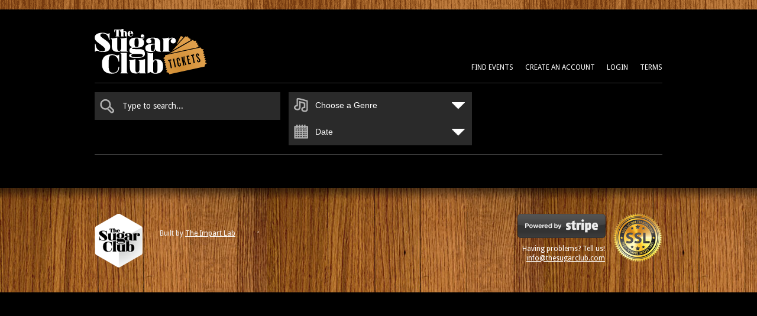

--- FILE ---
content_type: text/html; charset=UTF-8
request_url: https://www.sugarclubtickets.com/home
body_size: 1622
content:
<!DOCTYPE html>
<html xmlns="http://www.w3.org/1999/xhtml">
<head>
	<title>Welcome to Sugarclubtickets.com</title>
	<meta http-equiv="Content-Type" content="text/html; charset=utf-8" />
    
    <meta name="viewport" content="width=device-width, initial-scale=1">

	<meta name="description" content="Purchase tickets for all Sugar Club events at the best price with the lowest booking fees and get your tickets emailed stright to your inbox." />
	<meta name="keywords" content="hiphop, soul, funk, indie, sugar club, events, tickets, stripe, credit card, special offers" />
    
    <link href='//fonts.googleapis.com/css?family=Droid+Sans:400,700' rel='stylesheet' type='text/css'>

    <link rel="stylesheet" type="text/css" media="screen" href="https://www.sugarclubtickets.com/assets/css/screen.css"/>
    <link rel="stylesheet" type="text/css" media="screen" href="https://www.sugarclubtickets.com/assets/css/jquery.selectbox.css"/>
    <link rel="stylesheet" type="text/css" media="screen" href="https://www.sugarclubtickets.com/assets/css/creditcard.css"/>
    <link rel="stylesheet" type="text/css" media="screen" href="https://www.sugarclubtickets.com/assets/css/mobile.css"/>

	<link rel="shortcut icon" type="image/ico" href="https://www.sugarclubtickets.com/assets/images/favicon.ico" />


    
	
</head>

<body>
    

<script>
  (function(i,s,o,g,r,a,m){i['GoogleAnalyticsObject']=r;i[r]=i[r]||function(){
  (i[r].q=i[r].q||[]).push(arguments)},i[r].l=1*new Date();a=s.createElement(o),
  m=s.getElementsByTagName(o)[0];a.async=1;a.src=g;m.parentNode.insertBefore(a,m)
  })(window,document,'script','//www.google-analytics.com/analytics.js','ga');

  ga('create', 'UA-37977854-2', 'sugarclubtickets.com');
  ga('send', 'pageview');

</script>



<div id="wrap">


        

    
        <div id="header">
        
            <a href='https://www.sugarclubtickets.com/'><img src="https://www.sugarclubtickets.com/assets/images/sugarclub-logo-header.png" width="190" height="77" alt="The Sugar Club Ticketing Website" id="sugarclub-logo" /></a>
            
            <div class="nav-container">
                
                

                
                    <div class="nav-list general logged-out">

                                 
                    <ul>
                        <li><a href="https://www.sugarclubtickets.com/">Find Events</a></li>
                        
                        
                            <li><a href="https://www.sugarclubtickets.com/register">Create an Account</a></li>
                            <li><a href="https://www.sugarclubtickets.com/login">Login</a></li>

                                                <li><a href="https://www.sugarclubtickets.com/terms">Terms</a></li>

                    </ul>
                </div> <!-- end nav-list -->

                         
            </div> <!-- end nav-container -->
            
        </div> <!-- end header -->


              




        <div id="search-bar" class="group">

          
                    

          <div id="search">

            <form action="https://www.sugarclubtickets.com/s" method="post" accept-charset="utf-8" id="string-search">
              <input type="textfield" onfocus="if(this.value == 'Type to search...') { this.value = ''; }" onblur="if(this.value == '') { this.value = 'Type to search...'; }" value="Type to search..." name="string" id="search-textfield" />

            </form>          </div> <!-- end search -->



          <select name="genre" id="genre">

            <option value='https://www.sugarclubtickets.com/search/genre/Choose a Genre'>Choose a Genre</option><option value='https://www.sugarclubtickets.com/search/genre/Burlesque'>Burlesque</option><option value='https://www.sugarclubtickets.com/search/genre/Cabaret'>Cabaret</option><option value='https://www.sugarclubtickets.com/search/genre/Cabaret'>Cabaret</option><option value='https://www.sugarclubtickets.com/search/genre/Comedy'>Comedy</option><option value='https://www.sugarclubtickets.com/search/genre/Discussion'>Discussion</option><option value='https://www.sugarclubtickets.com/search/genre/Drama / Theatre'>Drama / Theatre</option><option value='https://www.sugarclubtickets.com/search/genre/Film'>Film</option><option value='https://www.sugarclubtickets.com/search/genre/Film & Music'>Film & Music</option><option value='https://www.sugarclubtickets.com/search/genre/Hip Hop / Rap'>Hip Hop / Rap</option><option value='https://www.sugarclubtickets.com/search/genre/Late Party'>Late Party</option><option value='https://www.sugarclubtickets.com/search/genre/Music'>Music</option><option value='https://www.sugarclubtickets.com/search/genre/Music & Discussion'>Music & Discussion</option><option value='https://www.sugarclubtickets.com/search/genre/Performance'>Performance</option><option value='https://www.sugarclubtickets.com/search/genre/Podcast'>Podcast</option><option value='https://www.sugarclubtickets.com/search/genre/Quiz'>Quiz</option><option value='https://www.sugarclubtickets.com/search/genre/Soul Funk Gospel'>Soul Funk Gospel</option><option value='https://www.sugarclubtickets.com/search/genre/Sports'>Sports</option>

          </select>



          <select name="searchdate" id="searchdate">
            <option value="">Date</option>
            <option value="https://www.sugarclubtickets.com/search/period/today">Today</option>
            <option value="https://www.sugarclubtickets.com/search/period/tomorrow">Tomorrow</option>
            <option value="https://www.sugarclubtickets.com/search/period/this-weekend">This Weekend</option>
            <option value="https://www.sugarclubtickets.com/search/period/this-week">This Week</option>
            <option value="https://www.sugarclubtickets.com/search/period/next-week">Next Week</option>
            <option value="https://www.sugarclubtickets.com/search/period/this-month">This Month</option>
          </select>

        </div> <!-- end search-bar -->




        
        <div id="upcoming-events" class="group">


           <div id="grid-items-container">
  

              



            </div> <!-- end grid-items-container -->

            






        </div> <!-- upcoming-events -->




        


</div> <!-- end wrap -->

        
        <div id="footer-wrap">
            
            <div id="footer">
                            
                <a href='http://www.thesugarclub.com' target="_blank"><img src="https://www.sugarclubtickets.com/assets/images/sugarcube.png" width="81" height="91" alt="The Sugarclub" id="sugarcube" /></a>

                <p id="credits">Built by <a href="http://www.theimpartlab.com" target="_blank">The Impart Lab</a></p>

                
                <div id="confidence">
                    <a href='http://stripe.ie' target='_blank'><img src="https://www.sugarclubtickets.com/assets/images/powered-by-stripe.png" width="149" height="41" alt="Online Payments Powered by Stripe" id="stripe" /></a>
                    <p>Having problems?  Tell us!<br/><a href='mailto:info@thesugarclub.com'>info@thesugarclub.com</a></p>
                </div> <!-- end confidenece -->


                <a href='http://www.sslshopper.com/ssl-checker.html#hostname=sugarclubtickets.com' target='_blank'><img src="https://www.sugarclubtickets.com/assets/images/ssl-cert-secure.png" width="83" height="83" alt="This site is 100% Secure" id="ssl" /></a>


            </div> <!-- end footer -->
            
        </div> <!-- end footer-wrap -->



        

	<script src="//ajax.googleapis.com/ajax/libs/jquery/1.8.3/jquery.min.js" type="text/javascript" charset="utf-8"></script>
	<script src="//ajax.googleapis.com/ajax/libs/jqueryui/1.9.2/jquery-ui.min.js"></script>
	<script type="text/javascript" src="https://www.sugarclubtickets.com/assets/js/jquery.selectbox-0.2.js"></script>


	<script type='text/javascript' src='https://www.sugarclubtickets.com/assets/js/tickets.jquery.js'></script>



        
</body>
</html>

--- FILE ---
content_type: text/css
request_url: https://www.sugarclubtickets.com/assets/css/screen.css
body_size: 4842
content:
/* http://meyerweb.com/eric/tools/css/reset/
   v2.0 | 20110126
   License: none (public domain)
*/

html, body, div, span, applet, object, iframe,
h1, h2, h3, h4, h5, h6, p, blockquote, pre,
a, abbr, acronym, address, big, cite, code,
del, dfn, em, img, ins, kbd, q, s, samp,
small, strike, strong, sub, sup, tt, var,
b, u, i, center,
dl, dt, dd, ol, ul, li,
fieldset, form, label, legend,
table, caption, tbody, tfoot, thead, tr, th, td,
article, aside, canvas, details, embed,
figure, figcaption, footer, header, hgroup,
menu, nav, output, ruby, section, summary,
time, mark, audio, video {
	margin: 0;
	padding: 0;
	border: 0;
	font-size: 100%;
	font: inherit;
}
/* HTML5 display-role reset for older browsers */
article, aside, details, figcaption, figure,
footer, header, hgroup, menu, nav, section {
	display: block;
}
body {
	line-height: 1;
}
ol, ul {
	list-style: none;
}
blockquote, q {
	quotes: none;
}
blockquote:before, blockquote:after,
q:before, q:after {
	content: '';
	content: none;
}
table {
	border-collapse: collapse;
	border-spacing: 0;
}





/* ---( body )------------------------------- */

body
{
	margin: 0px;
	padding: 0px;
	font-family: "Droid sans", "Arial", sans-serif;
	text-align: center;
	color: #FFF;
	background: #000 url(/assets/images/top-bg.gif) repeat-x 0 0;
}

/* ---( common elements )------------------------------- */

p
{
	margin: 0px;
	padding: 0px;

}


p img
{
	border: 0px;
}




h1, h2, h3, h4, h5, h6
{
	margin: 0px;
	padding: 0px;


}


.group:after {
  content: "";
  display: table;
  clear: both;
}

/* ---( wrapper )------------------------------- */


#wrap
{
	position: relative;
	margin: 15px auto 0;
	padding: 0px;
	text-align: left;
	width: 960px;
	/*border:1px dotted #FAB;*/
}


#system-message
{
    background-color: #FFFFFF;
    border: 3px solid #B39FE2;
    border-radius: 5px;
    color: #303641;
    margin-top: 47px;
    padding: 15px;
}

#system-message p
{
	color:#000;
	text-align: center;
}

#system-message p a
{
	color:#000;
}




#preview-message
{
    background-color: #FFFFFF;
    border: 3px solid #B39FE2;
    border-radius: 5px;
    color: #303641;
    margin-top: 10px;
    padding: 15px;
    margin-bottom:25px;
}

#preview-message p
{
	color:#F00;
	text-align: center;
}




#footer-wrap
{
	background: url("/assets/images/footer-bg.jpg") repeat scroll 0 0 transparent;
    height: 178px;
    position: relative;
	margin-top:30px;
}

#footer
{
	height: 178px;
	margin: 0 auto;
	position: relative;
	text-align: left;
	width: 960px;
}


#footer img#sugarcube
{
	position:absolute;
	top:45px;
	left:0px;
}


#footer img#ssl
{
    position: absolute;
    right: 0;
    top: 44px;
}


#footer #confidence
{
    position: absolute;
    right: 96px;
    top: 45px;
}



#footer #confidence img#stripe
{
	display:block;
	margin-bottom:10px;
	float:right;
}

#footer #confidence p {
    clear: both;
    font-size: 12px;
    line-height: 16px;
    margin-right: 1px;
    text-align: right;
}

#footer #confidence p a
{
	float:right;
	color:#FFF;
}

#footer p#credits {
    color: #EEEEEE;
    font-size: 12px;
    left: 110px;
    line-height: 18px;
    position: absolute;
    top: 69px;
}


#footer p#credits a
{
	color: #FFF;
}

/* ---( page layouts )------------------------------- */


#header
{
	position:relative;
	height:125px;
}

#header img#sugarclub-logo
{
	position:absolute;
	top:34px;
	left:0px;
}


.nav-container
{
	position:absolute;
	top:27px;
	right:0px;
}


.nav-container.footer
{
	position:absolute;
	top:40px;
	left:0px;
}


.nav-container .nav-list
{

	float:right;
	display:inline;
	clear: both;
}


.nav-container .nav-list.general.logged-out
{
	margin-top:28px;
}

.nav-container .nav-list ul
{
	height: 20px;
}

.nav-container .nav-list.logged-in ul
{
	margin-top: 8px;
}

.nav-container .nav-list.general ul
{
	text-transform: uppercase;
    margin-top: 35px;
}



.nav-container .nav-list ul li
{
	font-size:14px;
	line-height:18px;
	font-family: 'Droid Sans', sans-serif;
	font-weight:400;
	float:left;
	display:inline;
	margin-right:20px;
}

.nav-container .nav-list.general ul li
{
	font-size:12px;
}

.nav-container .nav-list ul li:last-child
{
	margin-right:0px;
}

.nav-container .nav-list ul li a
{
	text-decoration:none;
	color:#FFF;
}


.nav-container .nav-list ul li a:hover,
.nav-container .nav-list ul li a.current
{
	color:#8C78BA;
}

.nav-container.footer .nav-list ul li a:hover
{
	color:#000;
}



/* --- search bar --- */

#search-bar
{
	border-top:1px solid #3D3D3D;
	border-bottom:1px solid #3D3D3D;
	padding-top:15px;
	padding-bottom:15px;
}


#search-bar #search
{
	float:left;
	display: inline;
}

#search-bar #search #search-textfield
{
	background-color: #2A2A2A;
    border: 0 none;
    color: #FFFFFF;
    font-family: droid sans;
    font-size: 14px;
    height: 45px;
    line-height: 45px;
    text-indent: 45px;
    width: 310px;
    background:#2A2A2A url(/assets/images/search-icons.png) 5px -93px no-repeat;
}

#search-bar #genre
{
	float:left;
	display:inline;
	margin-rigth:30px;
}

#search-bar #searchdate
{
	float:left;
	display;inline;
}

/* --- upcoming events --- */

#upcoming-events
{
	margin-top:25px;
}


#upcoming-events h1
{
	font-family: Droid sans;
	font-size:20px;
	margin-bottom:25px;
}


.grid-item {
	width: 200px;
	margin: 0 49px 40px 0;
	position: relative;
	/* float: left; */
	display: inline-block;
	vertical-align: top;
}

.grid-item:nth-child(4n)
{
	margin:0 0px 53px 0;
}

.grid-item img
{
	display:block;
	margin-bottom:10px;
	border:1px solid #303030;
	width:200px;
	height:200px;
}

.grid-item .date
{
	background-color: #A997D2;
	display: inline;
	float: left;
	height: 47px;
	top:5px;
	left:5px;
	padding-top: 3px;
	width: 55px;
	position:absolute;
}


.grid-item h2
{
	color: #777777;
	font-family: Droid sans;
	font-size: 11px;
	margin-bottom: 10px;
	min-height: 10px;
	text-transform: capitalize;
}



.grid-item h3
{
	color: #FFFFFF;
	font-family: Droid sans;
	font-size: 19px;
	margin-bottom: 10px;
	min-height: 60px;
}


.grid-item h4
{
	color: #777777;
	font-family: Droid sans;
	font-size: 12px;
	margin-bottom: 5px;
}


.grid-item p
{
	color: #777777;
	font-family: Droid sans;
	font-size: 12px;
	margin-bottom: 10px;
}

.grid-item p.sold-out
{
    background: transparent url("/assets/images/book-tickets-bg.gif") repeat-x scroll 0 0;
    border-radius: 5px;
    color: #000;
    font-weight: bold;
    display: block;
    font-family: Droid Sans;
    font-size: 14px;
    padding: 11px 10px;
    text-align: center;
    text-decoration: none;
    width: 100px;
}


.grid-item p.cancelled
{
    background-color:#F00;
    border-radius: 5px;
    color: #FFFFFF;
    display: block;
    font-family: Droid Sans;
    font-size: 14px;
    padding: 11px 10px;
    text-align: center;
    text-decoration: none;
    width: 100px;
}


.grid-item .date span
{
	display: block;
	font-size: 10px;
	font-weight: bold;
	line-height: 10px;
	text-align: center;
	text-transform: uppercase;
}

.grid-item .date p
{
	color: #5B4C7D;
	display: block;
	font-size: 35px;
	font-weight: bold;
	line-height: 35px;
	text-align: center;
	padding:0px;
}

a.book-tickets
{
	background: url("/assets/images/book-tickets-bg.gif") repeat-x scroll 0 0 transparent;
	border-radius: 3px;
	color: #FFFFFF;
	display: block;
	font-family: Droid Sans;
	font-size: 11px;
	padding: 11px 10px;
	text-align: center;
	text-decoration: none;
	width: 100px;
}

a.book-tickets:hover
{
	color:#2A2145;
}

#header-show-info
{
	min-height:205px;
	border-top:1px solid #3D3D3D;
	border-bottom:1px solid #3D3D3D;
	padding-top:15px;
	padding-bottom:15px;
	position: relative;
}

#header-show-info #show-details
{
	float:left;
	display: inline;
	width:758px;

}


#header-show-info #show-pic
{
	float:left;
	display: inline;
	width:200px;
}

#header-show-info #show-pic .grid-item
{
	margin:0px;
}



#header-show-info #show-details h1
{
	color: #777777;
	font-size: 11px;
	text-transform: uppercase;
}

#header-show-info #show-details h1 span
{
	display:inline-block;
	margin-left:8px;
	margin-right:8px;
}

#header-show-info #show-details h1 a
{
	color: #868686;
	text-decoration: none;
}




#header-show-info #show-details h2
{
	color:#FFF;
	font-size:30px;
	margin-top:10px;
	margin-bottom:10px;
}

#header-show-info #show-details h3
{
	color: #ffffff;
    font-size: 14px;
    line-height: 20px;
    margin-bottom: 15px;
    margin-top: 0;
    width: 90%;
}

#header-show-info #show-details h3 a
{
	color:#FFF;
}


#header-show-info #show-details p#promoter
{
	color:#808080;
	font-size:13px;
	margin-bottom:20px;
}


#header-show-info #show-details p#age-limit
{
	background: url("/assets/images/age-limit-bg.png") no-repeat 0px 0px;
	color: #000000;
    display: block;
    font-size: 20px;
    font-weight: bold;
    height: 29px;
    letter-spacing: -2px;
    line-height: 29px;
    text-indent: 4px;
    width: 30px;
}


#header-show-info a#show-details
{
    bottom: 15px;
    color: #A489DA;
    font-size: 14px;
    left: 0;
    position: absolute;
    text-decoration: none;
}


#header-show-info #show-details a#show-details:hover
{
	text-decoration: underline;
}

#ticket-options
{
	margin-top:30px;
}

#ticket-options h3
{
	font-size: 20px;
    margin-bottom: 25px;
}

table#ticket-info-table-header
{
	margin-bottom:10px;
}

table#ticket-info-table-header tr th
{
	text-indent: 25px;
	font-size:12px;
	color:#868686;
	text-transform: uppercase;
	text-align: left;
}



.ticket-type-details
{
    background-color: #212121;
    border-radius: 10px;
    padding: 25px;
    margin-bottom:20px;
}

.ticket-type-details.summary
{
	margin-bottom:5px;
}

.ticket-type-details.total
{
	background-color: #2C2C2C;
	padding:10px 25px;
}

.ticket-type-details.caveat-emptor
{
	background-color:#FFF;
	border:2px solid #F00;
	color:#000;
	margin-top:20px;
}

.ticket-type-details.caveat-emptor p
{
	text-align: center;
	margin-bottom:20px;
}


.ticket-type-details.caveat-emptor p strong
{
	font-weight:bold;
}

.ticket-type-details.caveat-emptor p a
{
	color:#F00;
}


.ticket-type-details .description
{
	width:595px;
	float:left;
	display:inline;
}

.ticket-type-details .description h4
{
	font-size:18px;
}





.ticket-type-details .description h4 span
{
	font-size:14px;
	color:#B5B5B5;
}

.ticket-type-details .description h4 span a
{
	color:#FFF;
}

.ticket-type-details .cost
{
	width:210px;
	float:left;
	display:inline;
}

.ticket-type-details .quantity
{
	width:60px;
	float:left;
	display:inline;
}


.ticket-type-details .quantity p.soldout
{
	font-size:12px;
	text-align: center;
}

.ticket-type-details.discount
{
	background-color: #212121;
    border-radius: 10px;
    padding: 15px 25px;
    margin-bottom:20px;

}


.ticket-type-details.discount .description
{
	width:593px;
	float:left;
	display:inline;
}

.ticket-type-details.discount .description h4
{
	font-size: 14px;
    line-height: 20px;
}



.ticket-type-details.discount input#discount
{
	 background-color: #3D3D3D;
    border: 0 none;
    border-radius: 5px;
    color: #FFFFFF;
    font-size: 14px;
    margin-top: 5px;
    padding: 10px 8px;
    text-align: center;
    text-transform: uppercase;
    width: 240px;
}


#next-step
{
	margin-top:40px;
	height:40px;
}

#next-step .book-tickets-button {
    background: url("/assets/images/book-tickets-bg.gif") repeat-x 0 0;
    border: 0 none;
    border-radius: 3px;
    color: #FFFFFF;
    cursor: pointer;
    display: block;
    float: right;
    font-family: Droid Sans;
    font-size: 12px;
    padding: 8px 34px;
    text-align: center;
    text-decoration: none;
    text-transform: uppercase;
}

#next-step p#gate
{
	text-align:center;
}

#next-step p#gate span
{
	color: #555555;
    display: inline-block;
    font-size: 12px;
    margin-top: 15px;
}

#next-step p#gate a
{
	background: url("/assets/images/book-tickets-bg.gif") repeat-x 0 0;
    border-radius: 5px;
    color: #FFFFFF;
    padding: 5px 10px;
    text-decoration: none;
}

#next-step p#gate a:hover
{
	color:#000;
}



#promoter-details
{
	border-top:1px solid #3D3D3D;
	padding-top:15px;
	margin-top:35px;
}

#promoter-details h5
{
	font-size: 15px;
	margin-bottom: 10px;
}

#promoter-details p
{
	color: #777777;
	font-size: 12px;
	margin-bottom: 5px;
}

#promoter-details ul
{
    height: 20px;
}

#promoter-details ul li
{
	float:left;
	display:inline;
	margin-right:10px;
}

#promoter-details ul li a
{
	text-decoration: none;
	color:#C0AAFF;
	font-size:12px;
}


table#order-summary
{
	margin-bottom:0px;

}

table#order-summary tr
{
	height:40px;
}

table#order-summary tr td
{
	font-size:16px;
	color:#FFFFFF;
}

table#order-summary tr td h4
{
	font-size:18px;
}


table#order-summary tr td h4 span
{
	font-size:14px;
	color:#B5B5B5;
	font-size:12px;
}

table#order-summary tr td h4 a
{
	color: #A489DA;
    display: inline-block;
    font-size: 12px;
    margin: 0 4px;
    text-decoration: none;
}

#login-create-container
{
	margin-top:40px;
	position:relative;
}

#login-create-container img#or
{
	left: 47%;
    position: absolute;
    top: 20%;
}

#login-create-container h5
{
	font-size: 20px;
    font-weight: bold;
    padding-bottom: 25px;
}


#login-create-container p#create-note {
	color: #d6d6d6;
	font-size: 13px;
	line-height: 18px;
	margin-bottom: 25px;
	margin-top: 0px;
	width: 435px;
}

#login-create-container p#create-note a
{
	color:#FFF;
}


#login-create-container.passwordreset p {
	color: #d6d6d6;
	font-size: 13px;
	line-height: 18px;
	margin-bottom: 25px;
	margin-top: 0px;
	width: 435px;
}

#login-create-container.passwordreset p a
{
	color:#FFF;
}

#login-create-container #login-block
{
	border: 2px solid #2D2D2D;
	border-radius: 10px;
	display: inline;
	float: left;
	margin-right: 0px;
	padding: 45px 55px 25px;
	width: 100%;
	min-height: 215px;
	margin-bottom: 30px;
}

#login-create-container #login-block.active
{
	background-color: #141414;
}



#login-create-container #create-block
{
	float: left;
	display: inline;
	width: 100%;
	border: 2px solid #2D2D2D;
	border-radius: 10px;
	padding: 45px 55px 25px;
	min-height: 215px;
	margin-bottom: 30px;
	box-sizing: border-box;
}

#login-create-container #create-block.active
{
	background-color: #141414;
}


#general-form-container
{
	border: 2px solid #2D2D2D;
    border-radius: 10px;
    margin-right: 20px;
    padding: 25px 35px;
    width: 100%;
    margin-top:20px;

}

.form-elements h2
{
	color: #7C7C7C;
    font-size: 14px;
    margin-bottom: 10px;
    margin-top: 50px;
    text-transform: uppercase;
}

.form-elements div
{
	margin-bottom:25px;
}

.form-elements div p
{
	font-size:14px;
	line-height:16px;
}



.form-elements div p span
{
	color: #777777;
    display: block;
    font-size: 12px;
}

.form-elements div p span em
{
	color:#FFF;
}

.form-elements div p#purchase-button span, .form-elements div p#card-alert span
{
	color: #777777;
    display: block;
    float: right;
    font-size: 12px;
    margin-right: 110px;
    width: 270px;
    text-align: left;
}



.form-elements div p a
{
	color: #FFF;
	font-size: 14px;
	text-decoration: underline;
}


.form-elements div p a:hover
{
	text-decoration: underline;
}




.form-elements div input.text-field
{
	background-color: #212121;
    border: 0 none;
    color: #FFFFFF;
    font-size: 14px;
    padding: 10px 8px;
    width: 395px;
    margin-top:5px;
}



.form-elements div .submit-button
{
	background: url("/assets/images/book-tickets-bg.gif") repeat-x scroll 0 0;
    border: 0 none;
    border-radius: 5px;
    color: #FFFFFF;
    display: block;
    font-family: Droid Sans;
    font-size: 14px;
    padding: 8px 34px;
    text-align: center;
    text-decoration: none;
    text-transform: uppercase;
    cursor:pointer;
}


.form-elements div .submit-button.processing
{
	background:none;
	border:1px solid #555;
	color:#555 !important;
	cursor: wait;
}

.form-elements div .submit-button.disabled
{
	background: url("/assets/images/book-tickets-bg-disabled.gif") repeat-x scroll 0 0;
	color:#888;
	cursor:default;


}

.form-elements div .submit-button.disabled:hover
{
	color:#888;
}

.form-elements div .submit-button:hover
{
	color:#2A2145;
}

#online-payment-form
{
	margin-top:20px;
	padding-top: 20px;
	border-top: 1px solid #3D3D3D;
}

#online-payment-form h5
{
	font-size: 20px;
    padding-bottom: 25px;
}

#online-payment-form #buyer-info
{
	float:left;
	width: 340px;
	display: inline;
	margin-right: 20px;
}


#online-payment-form #payment
{
	float:left;
	width: 550px;
	display: inline;
}


#credit-card-form
{
	margin-bottom:40px;
}

.form-elements div .submit-button.payment
{
	float:left;
}

.form-elements div.submit-button-container
{
	display:none;
}

.form-elements div.enter-card-message
{
	color: #999999;
    font-size: 12px;
    margin-left: 0;
    margin-top: 0;
    text-align: center;
}


/* --- confirmation page --- */

#confirmation-container
{
    margin-top: 20px;
    margin-bottom: 20px;
}

#confirmation-container h5
{
	font-size: 20px;
    font-weight: bold;
    padding-bottom: 10px;
}

#confirmation-container p
{
	font-size:14px;
	line-height: 20px;
	margin-bottom:20px;
}

#confirmation-container p a
{
	color: #A489DA;
}

#confirmation-container p strong
{
	font-weight: bold;
	color:#979fde;
}

#download-ticket-container
{
	border-radius: 10px;
	background-color:#212121;
	margin:30px 0px;
	padding:50px 0px;
}


#download-ticket-container #download-ticket-pdf
{
	background-color: #1D1D1D;
    border: 4px solid #FFFFFF;
    color: #FFFFFF;
    display: block;
    font-size: 26px;
    margin: 0 auto;
    padding: 15px 10px;
    text-align: center;
    text-decoration: none;
    width: 445px;
}


#download-ticket-container #download-ticket-pdf:hover
{
	background-color: #000;
}


#confirmation-container h6
{
	background: url("/assets/images/confirmation-warning.png") no-repeat 0 0;
    font-size: 18px;
    padding-left: 35px;
    height:30px;
    line-height:30px;
}



#purchase-errors, #purchase-details
{
	margin-top:40px;
	margin-bottom:40px;
}

#purchase-errors ul, #purchase-details ul
{
	margin-left:40px;
}

#purchase-errors ul li, #purchase-details ul li
{
	font-size:14px;
	line-height: 18px;
}

#purchase-errors ul li strong, #purchase-details ul li strong
{
	font-weight: bold;
}


/* ---( FORM FEEDBACK )------------------------------- */


#feedback
{
	margin-bottom:30px;
}


#feedback .message
{
	padding: 10px 15px 10px 40px;
	margin: 10px 0;
	font-weight: bold;
	overflow: hidden;
	-webkit-border-radius: 3px;
	-moz-border-radius: 3px;
	border-radius: 3px;
}


#feedback .message.errormsg
{
	border: 1px solid #FF0000;
	background: #FFFFFF url(/assets/images/error.gif) 14px 15px no-repeat;
}

#feedback .message.success
{
	border: 1px solid #FF0000;
	background: #FFFFFF url(/assets/images/success.gif) 12px 16px no-repeat;
}

#feedback p
{
	font-size: 12px;
	color: #000;
	line-height: 24px;
	margin: 0px;
}

/* ---( END FORM FEEDBACK )------------------------------- */






/* ---( MY CONTAINER )------------------------------- */


.my-container
{
	border-top:1px solid #3d3d3d;
	border-bottom:1px solid #3d3d3d;
	padding-top:20px;
	padding-bottom:20px;
}


.my-container h1
{
	font-size:36px;
	line-height:36px;
}


.my-container h1 span
{
	float: right;
    font-size: 16px;
}

/* ---( END MY CONTAINER )------------------------------- */





/* ---( PRINT TICKETS)------------------------------- */



.get-ticket-container
{
	border-radius:10px;
	background-color:#212121;
	padding:20px;
	margin-top:20px;
}

.get-ticket-container .image
{
	float:left;
	display:inline;
	width:100px;
	margin-right:20px;
}

.get-ticket-container .image img
{
	display:block;
	border:1px solid #3a3937;
}


.get-ticket-container .event-details
{
	float:left;
	display:inline;
	width:495px;
	margin-right:20px;
	height:100px;
}

.get-ticket-container .event-details a
{
	color:#FFF;
}


.get-ticket-container .event-details h1
{
	color: #FFFFFF;
    font-size: 30px;
    margin-bottom: 10px;
    margin-top: 10px;
}

.get-ticket-container .event-details h2
{
	color: #868686;
    font-size: 12px;
    text-transform: uppercase;
}

.get-ticket-container p#no-tickets a
{
	color:#FFF;
}


.get-ticket-container .buttons
{
	float:left;
	display:inline;
	width:280px;
	height:100px;
}

.get-ticket-container .buttons ul li a
{
	background-color: #1D1D1D;
    border: 4px solid #FFFFFF;
    color: #FFFFFF;
    display: inline;
    float: right;
    font-size: 26px;
    margin: 18px auto 0;
    padding: 15px 10px;
    text-align: center;
    text-decoration: none;
    width: 200px;
}


.get-ticket-container .buttons ul li a:hover
{
	background-color:#000;
}

.get-ticket-container .buttons ul li a.email-ticket
{
	margin-left:20px;
}

/* ---( END PRINT TICKETS )------------------------------- */




/* ---( PREVIOUS PURCHASES )------------------------------- */


#purchase-history
{
	border-top:1px solid #3d3d3d;
	border-bottom:1px solid #3d3d3d;
	padding-top:20px;
	padding-bottom:20px;
	margin-top:60px;
}



#purchase-history h2
{
	font-size:26px;
	line-height:26px;
}

#purchase-history ul
{
	margin-left: 12px;
    margin-top: 20px;
}


#purchase-history ul li
{
	color: #A1A1A1;
    font-size: 12px;
    text-transform: uppercase;
    margin-bottom:10px;
    list-style: circle;
}



/* ---( END PREVIOUS PURCHASES )------------------------------- */




/* ---( MY ACCOUNT )------------------------------- */

.user-details-container
{
	border: 2px solid #2D2D2D;
	border-radius: 10px;
	padding: 5px 25px 5px;
	min-height: 215px;
	margin-bottom: 50px;
	box-sizing: border-box;
	background-color: #141414;
	margin-top: 40px;
}

#contact-details-column
{
	float:left;
	display:inline;
	width:400px;
	margin-right:80px;
}


#change-password-column
{
	float:left;
	display:inline;
	width:400px;
	margin-right:20px;
}




/* ---( END MY ACCOUNT )------------------------------- */




/* ---( MAINTENANCE )------------------------------- */


#maintenance-message
{
	width:500px;
	margin:200px auto 0px;
}

#maintenance-message img
{
	margin:0px auto 40px;
	display: block;
}

#maintenance-message h1
{
	color: #FFFFFF;
    font-size: 30px;
    margin-bottom: 10px;
    margin-top: 10px;
    text-align: center;
}

#maintenance-message p
{
	font-weight:14px;
	text-align: center;
	margin-bottom:15px;
}

#maintenance-message p a
{
	color:#FFF;
}


/* ---( END MAINTENANCE )------------------------------- */

#terms-container h1
{
	margin-bottom:5px;
}


#terms-container p
{
    font-size: 14px;
    line-height: 22px;
    margin-bottom: 20px;
}


#terms-container p strong
{
	font-weight:bold;
}


@font-face {
    font-family: 'si';
    src: url('/assets/fonts/socicon.eot');
    src: url('/assets/fonts/socicon.eot?#iefix') format('embedded-opentype'),
         url('/assets/fonts/socicon.woff') format('woff'),
         url('/assets/fonts/socicon.ttf') format('truetype'),
         url('/assets/fonts/socicon.svg#icomoonregular') format('svg');
    font-weight: normal;
    font-style: normal;

}

@media screen and (-webkit-min-device-pixel-ratio:0) {
    @font-face {
        font-family:si;
        src: url(/assets/fonts/socicon.svg) format(svg);
    }
}

.soc {
    overflow:hidden;
    margin:0; padding:0;
    list-style:none;
}

.soc li {
    display:inline-block;
    *display:inline;
    zoom:1;
}

.soc li a {
    font-family:si!important;
    font-style:normal;
    font-weight:400;
    -webkit-font-smoothing:antialiased;
    -moz-osx-font-smoothing:grayscale;
    -webkit-box-sizing:border-box;
    -moz-box-sizing:border-box;
    -ms-box-sizing:border-box;
    -o-box-sizing:border-box;
    box-sizing:border-box;

    -o-transition:.1s;
    -ms-transition:.1s;
    -moz-transition:.1s;
    -webkit-transition:.1s;
    transition:.1s;
    -webkit-transition-property: transform;
    transition-property: transform;
    -webkit-transform: translateZ(0);
    transform: translateZ(0);

    overflow:hidden;
    text-decoration:none;
    text-align:center;
    display:block;
    position: relative;
    z-index: 1;
    width: 41px;
    height: 41px;
    line-height: 41px;
    font-size: 22px;
    -webkit-border-radius: 28px;
    -moz-border-radius: 28px;
    border-radius: 28px;
    margin-right: 16px;
    color: #ffffff;
    background-color: none;
}

.soc-icon-last{
    margin:0 !important;
}

.soc-twitter {
    background-color: #4da7de;
}
.soc-twitter:before {
    content:'a';
}
.soc-facebook {
    background-color: #3e5b98;
}
.soc-facebook:before {
    content:'b';
}

.soc-twitter:hover {
    background-color: #61bbf2;
}
.soc-facebook:hover {
    background-color: #526fac;
}

.soc-email2 {
    background-color: #578AD6;
}
.soc-email2:before {
    content:'.';
}


#share-your-purchase
{
	width: 50%;
	margin: 0 auto;
	display: block;
	text-align: center;
	margin-top: 40px;
}

#share-your-purchase p
{
	font-size:16px;
}


--- FILE ---
content_type: text/css
request_url: https://www.sugarclubtickets.com/assets/css/jquery.selectbox.css
body_size: 390
content:
.sbHolder
{
	font-family:Arial, sans-serif;
	font-size:14px;
	font-weight:400;
	height:45px;
	line-height: 45px;
	position:relative;
	width:310px;
	margin-left:14px;
	float:left;
	display:inline;
}

.sbHolder.genre
{
	background:#2A2A2A url(../images/search-icons.png) 5px 5px no-repeat;
}

.sbHolder.date
{
	background:#2A2A2A url(../images/search-icons.png) 5px -45px no-repeat;
}

.sbHolder:focus .sbSelector
{
}

.sbSelector
{
	display:block;
	height:45px;
	left:0;
	line-height:45px;
	outline:none;
	overflow:hidden;
	position:absolute;
	text-indent:45px;
	top:0;
	width:260px;
}

.sbSelector:link,.sbSelector:visited,.sbSelector:hover
{
	color:#FFF;
	outline:none;
	text-decoration:none;
}

.sbToggle
{
	background:url(../images/select-icons.png) 10px -111px no-repeat;
	display:block;
	height:45px;
	outline:none;
	position:absolute;
	right:0;
	top:0;
	width:45px;
}

.sbToggle:hover
{
	background:url(../images/select-icons.png) 10px -162px no-repeat;
}

.sbToggleOpen
{
	background:url(../images/select-icons.png) 10px -8px no-repeat;
}

.sbToggleOpen:hover
{
	background:url(../images/select-icons.png) 10px -58px no-repeat;
}

.sbHolderDisabled
{
	background-color:#3C3C3C;
	border:solid 1px #515151;
}

.sbHolderDisabled .sbHolder
{
}

.sbHolderDisabled .sbToggle
{
}

.sbOptions
{
	background-color: rgba(42,42,42, 0.95);
	left: 0;
	list-style: none outside none;
	margin: 0;
	overflow-y: auto;
	padding: 0;
	position: absolute;
	top: 30px;
	width: 310px;
	z-index: 1;
	padding: 0 0 5px;
}

.sbOptions li
{
	padding:5px 15px;
}

.sbOptions a
{
	display: block;
    height: 25px;
    line-height: 25px;
    outline: medium none;
    padding: 0;
}

.sbOptions a:link,.sbOptions a:visited
{
	color:#ddd;
	text-decoration:none;
}

.sbOptions a:hover,.sbOptions a:focus,.sbOptions a.sbFocus
{
	color:#C0AAFF;
}

.sbOptions li.last a
{
	border-bottom:none;
}

.sbOptions .sbDisabled
{
	border-bottom:dotted 1px #515151;
	color:#999;
	display:block;
	padding:7px 0 7px 3px;
}

.sbOptions .sbGroup
{
	border-bottom:dotted 1px #515151;
	color:#EBB52D;
	display:block;
	font-weight:700;
	padding:7px 0 7px 3px;
}

.sbOptions .sbSub
{
	padding-left:17px;
}

--- FILE ---
content_type: text/css
request_url: https://www.sugarclubtickets.com/assets/css/creditcard.css
body_size: 460
content:

#credit-card-form ul.cards
{
	width:500px;
	height:63px;
}

#credit-card-form .cards li
{
	-webkit-transition:all .2s;
	-moz-transition:all .2s;
	-ms-transition:all .2s;
	-o-transition:all .2s;
	transition:all .2s;
	background-image:url(/assets/images/card_logos.png);
	background-position:0 0;
	float:left;
	height:63px;
	margin-right:8px;
	text-indent:-9999px;
	width:100px;
}

#credit-card-form .cards li:last-child
{
	margin-right:0;
}

#credit-card-form .cards .visa
{
	background-position:0px 0;
}

#credit-card-form .cards .mastercard
{
	background-position:296px 0;
}



#credit-card-form .cards .visa.off
{
	background-position:0px 64px;
}


#credit-card-form .cards .mastercard.off
{
	background-position:296px 64px;
}


#credit-card-form form
{
    background-color: #212121;
    border-radius: 10px;
    margin-top: 35px;
    padding: 25px;
    width: 550px;
}

#credit-card-form form h2
{
	color:#555;
	font-family:"Helvetica Neue",Verdana,Geneva,Arial,Helvetica,sans-serif;
	font-size:16px;
	font-style:normal;
	margin-bottom:0;
}

#credit-card-form form li
{
	margin-bottom:20px;
	height: 80px;
}

#credit-card-form form li#card-icons
{
	height: 63px;
}


#credit-card-form form label
{
    color: #FFFFFF;
    display: block;
    font-size: 14px;
    margin-bottom: 10px;
}

#credit-card-form form label small
{
	color:#aaa;
	font-size:11px;
	line-height:11px;
	text-transform:uppercase;
}

#credit-card-form form input
{

   background-color: #000000;
   border: 0 none;
   color: #FFFFFF;
   display: block;
   font-family: "ocr-a-std";
   font-size: 14px;
   height: 30px;
   letter-spacing: 0;
   padding: 10px 20px;
   text-transform: uppercase;
}

#credit-card-form form input#card_number
{
	letter-spacing:10px;
	font-size: 28px;
	width:510px;
}

#credit-card-form form input#name_on_card
{
	margin-right: 10px;
    padding-right: 23px;
    width: 247px;
}

#credit-card-form form input#expiry_date
{
	margin-right: 10px;
    padding-right: 0;
    width: 100px;
}


#credit-card-form form input#cvc
{
	margin-right: 0px;
    padding-right: 0;
    width: 100px;
}





#credit-card-form form input.valid
{
	background:#000000 url(/assets/images/tick.png) 510px center no-repeat;
}

#credit-card-form .vertical li
{
	float:left;

}



#credit-card-form .vertical input
{
	width: 125px;
}

--- FILE ---
content_type: text/css
request_url: https://www.sugarclubtickets.com/assets/css/mobile.css
body_size: 1979
content:
/* Screensizes less than 768px - tablet */
@media only screen and (max-width: 767px) {  

	#wrap {
		position: relative;
		margin: 0;
		padding: 5%;
		text-align: left;
		width: 90%;
	}

	#header {
		position: relative;
		height: auto;
	}

	#header img#sugarclub-logo {
		position: relative;
		top: initial;
		left: initial;
		margin-top: 17px;
	}

	.nav-container {
		position: relative;
		top: initial;
		right: initial;
	}


	.nav-container .nav-list {
		float: none;
		display: block;
		clear: both;
		margin-bottom: 0px;
	}

	.nav-container .nav-list.general.logged-out {
		margin-top: 0px;
	}

	.nav-container .nav-list.general ul {
		text-transform: uppercase;
		margin-top: 13px;
		margin-bottom: 10px;
		text-align: center;
	}

	.nav-container .nav-list.logged-in ul {
		margin-top: 18px;
		border: 1px solid #555;
		padding: 20px;
		text-align: center;
	}

	.nav-container .nav-list.logged-in ul li,
	.nav-container .nav-list.general ul li
	{
		float: none;
		font-size: 16px;
	}

	.nav-container .nav-list.logged-in ul li
	{
		font-size: 20px;
		margin-right: 10px;
	}
	.nav-container .nav-list.logged-in ul li::after
	{
		content:  "|";
		margin-left: 15px;
		color: #555;
	}

	.nav-container .nav-list.logged-in ul li:last-child
	{
		margin-right: 0;
	}

	.nav-container .nav-list.logged-in ul li:last-child::after
	{
		content: "";
	}


	.nav-container .nav-list.logged-in ul li:first-child
	{
		display: none;
	}


	.sbOptions,
	.sbSelector
	{
		width: 100%;
	}

	#feedback:empty {
		display: none;
	}


	#footer {
		height: auto;
		margin: 0 auto;
		position: relative;
		text-align: left;
		width: 100%;
		padding-top: 20px;
	}

	#footer img#sugarcube {
		position: absolute;
		top: initial;
		left: 20px;
		top: 20px;
		display: block;
		width: 50px;
		height: auto;
	}

	#footer img#ssl {
		position: absolute;
		top: initial;
		right: 20px;
		top: 20px;
		display: block;
		width: 50px;
		height: auto;
	}

	#footer #confidence {
		position: absolute;
		left: 50%;
		top: 28px;
		transform: translateX(-50%);
		width: 100%;
		text-align: center;
	}

	#footer #confidence img#stripe {
		float: none;
		display: block;
		margin: 0 auto 20px;
	}

	#footer p#credits
	{
		display: none;
	}

	#footer #confidence p
	{
		text-align: center;
		font-size: 18px;
		line-height: 24px;
	}

	#footer #confidence p a
	{
		float: none;
	}



	#search-bar #search {
		float: none;
		display: block;
		width: 100%;
	}

	#search-bar #search #search-textfield
	{
		width: 96.5%;
	}

	.sbHolder {
		width: 100%;
		margin-left: 0px;
		float: none;
		display: block;
		margin-top: 10px;
	}

	.grid-item {
		width: 100%;
		margin: 0px 0px 0px 0px;
		position: relative;
		float: left;
		display: block;

		margin-bottom: 30px;
	    border-bottom: 1px solid rgb(160, 160, 160);
	    padding-bottom: 30px;
	}

	.grid-item img {
		display: block;
		margin-bottom: 10px;
		border: 1px solid #303030;
		width: 100%;
		height: auto;
	}

	.grid-item .date {
		background-color: #A997D2;
		display: inline;
		float: left;
		height: auto;
		top: 10px;
		left: 10px;
		padding-top: 25%;
		width: 25%;
		position: absolute;
	}

	.grid-item .date span {
		display: block;
		font-size: 3vw;
		font-weight: bold;
		line-height: 10px;
		text-align: center;
		text-transform: uppercase;
		position: absolute;
		top: 28%;
		left: 50%;
		transform: translate(-50%,-50%);
		-ms-transform: translate(-50%,-50%);
		-webkit-transform: translate(-50%,-50%);
		width: 100%;
	}


	.grid-item .date p {
		color: #5B4C7D;
		display: block;
		font-size: 13vw;
		font-weight: bold;
		line-height: 35px;
		text-align: center;
		padding: 0px;
		position: absolute;
		top: 62%;
		left: 50%;
		transform: translate(-50%,-50%);
		-ms-transform: translate(-50%,-50%);
		-webkit-transform: translate(-50%,-50%);
	}

	.grid-item .details
	{
		text-align: center;
		margin-bottom: 0px;
	}

	.grid-item h2 {
		color: #FFF;
		font-family: Droid sans;
		font-size: 18px;
		margin-bottom: 10px;
		min-height: 10px;
		font-weight: normal;
		text-transform: capitalize;
		text-align: center;
		margin-top: 20px;
	}

	.grid-item h3 {
		color: #FFFFFF;
		font-family: Droid sans;
		font-size: 24px;
		margin-bottom: 10px;
		text-align: center;
		min-height: initial;
		font-weight: bold;
	}

	a.book-tickets,
	.grid-item p.sold-out
	{
		margin: 0 auto;
	}


	a.book-tickets {
		border-radius: 2px;
		color: #FFFFFF;
		display: block;
		font-family: Droid Sans;
		font-size: 15px;
		padding: 9px 0px;
		text-align: center;
		text-decoration: none;
		font-weight: bold;
		width: 100%;
	}






	#login-create-container #login-block {
		border: 2px solid #2D2D2D;
		border-radius: 10px;
		display: inline;
		float: left;
		margin-right: 0px;
		padding: 5%;
		width: 90%;
		min-height: 320px;
	}


	#login-create-container img#or {
		left: initial;
		position: relative;
		top: -22px;
		display: block;
		margin: 0 auto;
	}


	#login-create-container #create-block {
		float: left;
		display: inline;
		border: 2px solid #2D2D2D;
		border-radius: 10px;
		padding: 5%;
		width: 90%;
		min-height: 215px;
		margin-top: -40px;
	}


	.form-elements div input.text-field {
		background-color: #212121;
		border: 0 none;
		color: #FFFFFF;
		font-size: 14px;
		padding: 10px 2.5%;
		width: 95%;
		margin-top: 5px;
	}


	.get-ticket-container .image {
		float: left;
		display: inline;
		width: 30%;
		margin-right: 5%;
	}

	.get-ticket-container .image img{
		width: 100%;
	}

	.get-ticket-container .event-details {
		float: left;
		display: inline;
		width: 65%;
		margin-right: 0;
		height: auto;

	}

	.get-ticket-container .event-details h2 {
		color: #868686;
		font-size: 15px;
		text-transform: uppercase;
		line-height: 24px;
		word-wrap: normal;
	}


	.get-ticket-container .buttons {
		float: left;
		display: block;
		width: 100%;
		height: auto;
		clear: both;
		margin-top: 20px;
	}




	.get-ticket-container .buttons ul li a {
		
		display: block;
		float: none;
		font-size: 26px;
		margin: 0 auto 0;
		padding: 15px 10px;
		text-align: center;
		text-decoration: none;
		width: 94%;
	}

	.get-ticket-container
	{
		margin-top: 40px;
	}

	#contact-details-column,
	#contact-password-column
	{
		float: none;
		display: block;
		width: 100%;
		margin-right: 0;
	}

	#login-create-container p#create-note
	{
		width: 100%;
	}


	#header-show-info
	{
		border-bottom: 0px;
	}

	#ticket-options {
		margin-top: 18px;
	}

	#header-show-info #show-details {
		float: left;
		display: inline;
		width: 100%;
		margin-bottom: 20px;
	}

	#header-show-info #show-details h1 {
		font-size: 19px;
		line-height: 25px;
	}

	#header-show-info #show-pic {
		float: left;
		display: inline;
		width: 100%;
	}

	#header-show-info a#show-details
	{
		display:  none;
	}


	/* Force table to not be like tables anymore */
	table, thead, tbody, th, td, tr { 
		display: block; 
	}

	table#ticket-info-table-header {
		margin-bottom: 10px;
		width: 100% !important;
	}

	table#ticket-info-table-header tr th {
		display: none;
	}

	.ticket-type-details .description {
		width: 100%;
	}

	.ticket-type-details .description h4 span {
		font-size: 18px;
		display: inline-block;
		color: #B5B5B5;
		margin-top: 15px;
		margin-bottom: 15px;
	}

	#next-step {
		margin-top: 40px;
		height: auto;
	}

	#next-step p#gate {
		text-align: center;
		line-height: 40px;
	}

	#next-step p#gate a {
		background: url(/assets/images/book-tickets-bg.gif) repeat-x 0 0;
		border-radius: 5px;
		color: #FFFFFF;
		padding: 5px 10px;
		text-decoration: none;
		display: block;
		line-height: 25px;
		height: 25px;
	}


	#next-step p#gate span {
		color: #9a9a9a;
		display: inline-block;
		font-size: 15px;
		margin-top: 15px;
		line-height: 18px;
	}

	.ticket-type-details.discount .description {
		width: 100%;
		float: left;
		display: inline;
	}

	.ticket-type-details.discount
	{
		padding-bottom: 30px;
	}

	#next-step .book-tickets-button {

		display: block;
		float: none;
		font-size: 16px;
		padding: 0;
		width: 100%;
		height: 38px;
		line-height: 38px;
	}

	.ticket-type-details .cost {
		width: 50%;
		float: left;
		display: inline;
	}


	#online-payment-form #payment
	{
		width:  100%;
	}

	#credit-card-form ul.cards {
		width: 100%;
	}

	#credit-card-form form {
		background-color: #212121;
		border-radius: 10px;
		margin-top: 35px;
		padding: 5%;
		width: 90%;
	}

	#credit-card-form form input
	{
		padding: 2% 5%;
	}

	#credit-card-form form input#card_number {
		letter-spacing: 4px;
		font-size: 16px;
		width: 90%;
	}

	#credit-card-form form li {
		margin-bottom: 10px;
		height: inherit;
	}

	#credit-card-form .vertical li
	{
		float:  none;
	}

	.form-elements div .submit-button.payment {
		float: none;
	}

	.form-elements div p#purchase-button span,
	.form-elements div p#card-alert span {
		color: #777777;
		display: block;
		float: none;
		font-size: 12px;
		margin-right: 0;
		width: 70%;
		text-align: left;
		margin-top: 10px;
	}

	

	table#order-summary {
		margin-bottom: 0px;
		width: 100%;
	}

	table#order-summary tr td {
		font-size: 16px;
		color: #FFFFFF;
		min-width: 100% !important;
	}


	table#order-summary td
	{
		width:  100% !important;
	}

	table#order-summary td:nth-of-type(2),
	table#order-summary td:nth-of-type(3),
	table#order-summary td:nth-of-type(4)
	{
		width: 30% !important;
		float: left;
		min-width: inherit !important;
		margin-top: 20px;
	}



	table#order-summary.totals td:nth-of-type(2),
	table#order-summary.totals td:nth-of-type(3)
	{
		display: none;
	}

	table#order-summary.totals td:nth-of-type(4)
	{
		width: 100% !important;
	}

	table#order-summary.totals tr {
		margin-top: 40px;
	}

	table#order-summary.totals tr:first-child
	{
		margin-top: 0;
	}

	table#order-summary tr td h4 span
	{
		display: none;
	}

	table#order-summary.final-cost td:nth-of-type(2),
	table#order-summary.final-cost  td:nth-of-type(3)
	{
		display: none;
	}

	#purchase-errors ul, #purchase-details ul {
		margin-left: 0;
	}

	#download-ticket-container #download-ticket-pdf {
		background-color: #1D1D1D;
		border: 4px solid #FFFFFF;
		color: #FFFFFF;
		display: block;
		font-size: 16px;
		margin: 0 auto;
		padding: 6%;
		text-align: center;
		text-decoration: none;
		width: 75%;
	}


	#confirmation-container h6
	{
		height: auto;
	}













}

/* Screensizes less than 480px - phone portrait*/
@media only screen and (max-width: 480px) {

}


/* Screensizes less than 480px - phone portrait*/
@media only screen and (max-width: 375px) {

	.get-ticket-container .image {
		float: left;
		display: inline;
		width: 100%;
		margin-right: 0;
	}


	.get-ticket-container .event-details {
		float: left;
		display: inline;
		width: 100%;
		margin-right: 0;
		height: auto;
	}

	.my-container h1 span {
		float: none;
		font-size: 16px;
	}

	.nav-container .nav-list.general ul
	{
		height:  auto;
	}

	.nav-container .nav-list.general ul li
	{
		line-height: 30px;
	}

}

--- FILE ---
content_type: text/plain
request_url: https://www.google-analytics.com/j/collect?v=1&_v=j102&a=1205952309&t=pageview&_s=1&dl=https%3A%2F%2Fwww.sugarclubtickets.com%2Fhome&ul=en-us%40posix&dt=Welcome%20to%20Sugarclubtickets.com&sr=1280x720&vp=1280x720&_u=IEBAAAABAAAAACAAI~&jid=830731150&gjid=1097272430&cid=1654757450.1768673472&tid=UA-37977854-2&_gid=1067329192.1768673472&_r=1&_slc=1&z=34266551
body_size: -453
content:
2,cG-BW23JXTLQS

--- FILE ---
content_type: text/javascript
request_url: https://www.sugarclubtickets.com/assets/js/tickets.jquery.js
body_size: 163
content:
$(document).ready(function()
{
	$("#genre").selectbox({classHolder: "sbHolder genre"});
	$("#searchdate").selectbox({classHolder: "sbHolder date"});

      // listener on search filters
      $('#genre, #searchdate').change(function(){
      	window.location = $(this).val();
      });

    // listener on the search field
    $('input#search-textfield').keypress(function (e) {
    	if (e.which == 13) {
    		$('form#string-search').submit();
    		return false;  
    	}
    });


    // disable the process button
    $('.submit-button').click(function()
    {

     

      $('.submit-button-container p span').text("We are processing your order, please wait.  The page will refresh shortly...");
      $('.submit-button.payment').addClass("processing");
      $('.submit-button.payment').attr("disabled", true);


      // now submit the form

      $("#purchase-form").submit();


    });

});

